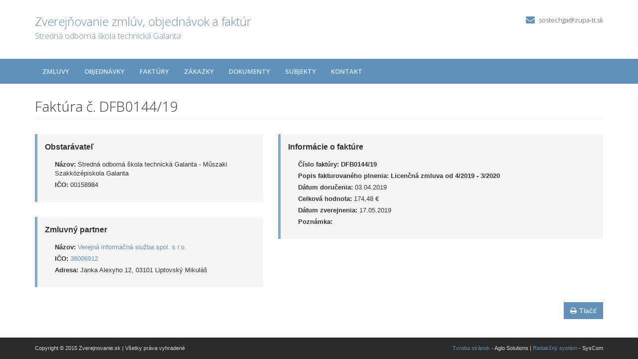

--- FILE ---
content_type: text/html; charset=UTF-8
request_url: https://crz.trnava-vuc.sk/stredna-odborna-skola-technicka-galanta-mszaki-szakkoezepiskola-galanta/faktury/dfb0144/19/
body_size: 9087
content:

<!DOCTYPE html>
<!--[if lt IE 7 ]><html class="ie ie6 no-js" lang="sk"> <![endif]-->
<!--[if IE 7 ]><html class="ie ie7 no-js" lang="sk"> <![endif]-->
<!--[if IE 8 ]><html class="ie ie8 no-js" lang="sk"> <![endif]-->
<!--[if IE 9 ]><html class="ie ie9 no-js" lang="sk"> <![endif]-->
<!--[if (gte IE 10)|!(IE)]><!--><html class="no-js" lang="sk"> <!--<![endif]-->
<head>
<meta charset="utf-8" />
<meta name="generator" content="SysCom Content Management System (www.syscom.sk)" />
<meta name="viewport" content="width=device-width, initial-scale=1, shrink-to-fit=no" />
<link href="/include/plugins/bootstrap/css/bootstrap.min.css" type="text/css" rel="stylesheet" />
<link href="/include/plugins/font-awesome/css/font-awesome.min.css" type="text/css" rel="stylesheet" />
<link href="/include/styles.css" type="text/css" rel="stylesheet" />
<link href="/include/forms.css" type="text/css" rel="stylesheet" />
<link href="/include/custom.css" type="text/css" rel="stylesheet" />
<link href="/include/cols.css" type="text/css" rel="stylesheet" />
<link href="/include/datepicker/datepicker.css" type="text/css" rel="stylesheet" />
<title>DFB0144/19 | Zverejňovanie</title>
<link href='//fonts.googleapis.com/css?family=Open+Sans:300,400,600,700&subset=latin,latin-ext' rel='stylesheet' type='text/css'>     
<!--[if lt IE 9]>
      <script src="//oss.maxcdn.com/libs/html5shiv/3.7.0/html5shiv.js"></script>
      <script src="//oss.maxcdn.com/libs/respond.js/1.4.2/respond.min.js"></script>
    <![endif]-->
<script type="text/javascript" src="/libs/js/zmluva_auto.js"></script>
<script type="text/javascript" src="/include/plugins/jquery-1.10.2.min.js"></script>
<script type="text/javascript" src="/include/plugins/jquery-migrate-1.2.1.min.js"></script>
<script type="text/javascript" src="/include/plugins/bootstrap/js/bootstrap.min.js"></script>
<script type="text/javascript" src="/include/plugins/bootstrap-hover-dropdown.min.js"></script>
<script type="text/javascript" src="/include/plugins/back-to-top.js"></script>
<script type="text/javascript" src="/include/plugins/jquery-placeholder/jquery.placeholder.js"></script>
<script type="text/javascript" src="/include/plugins/jflickrfeed/jflickrfeed.min.js"></script>
<script type="text/javascript" src="/include/main.js"></script>
<script type="text/javascript" src="/include/scripts.js"></script>
<script type="text/javascript" src="/include/datepicker/jquery.ui.core.js"></script>
<script type="text/javascript" src="/include/datepicker/jquery.ui.datepicker.js"></script>
<script type="text/javascript">
$(document).ready(function(){
if (history.length > 0) {
  $('.butback a').bind('click',function(){history.back();});
} else {
  $('.butback').hide();
}
});
</script>
</head>
<body>
    <div class="wrapper">
        <!-- ******HEADER****** --> 
        <header class="header">  
            <div class="header-main container">
                <h1 class="logo col-md-9 col-sm-9">
    <a href="/stredna-odborna-skola-technicka-galanta/">
        
        <span class="nazov pull-left">Zverejňovanie zmlúv, objednávok a faktúr <span class="inst">Stredná odborná škola technická Galanta<span></span>
    </a>
</h1><!--//logo-->           
<div class="info col-md-3 col-sm-3">
   <div class="contact pull-right">
        
        <p class="email"><i class="fa fa-envelope"></i><a href="mailto:sostechga@zupa-tt.sk">sostechga@zupa-tt.sk</a></p>
    </div><!--//contact-->
</div><!--//info-->
            </div><!--//header-main-->
        </header><!--//header-->
        
        <!-- ******NAV****** -->
        <nav class="main-nav" role="navigation">
            <div class="container">
                <div class="navbar-header">
                    <button class="navbar-toggle" type="button" data-toggle="collapse" data-target="#navbar-collapse">
                        <span class="sr-only">Toggle navigation</span>
                        <span class="icon-bar"></span>
                        <span class="icon-bar"></span>
                        <span class="icon-bar"></span>
                    </button><!--//nav-toggle-->
                </div><!--//navbar-header-->            
                <div class="navbar-collapse collapse" id="navbar-collapse">
                    <ul class="nav navbar-nav">
                        <li class="nav-item"><a href="/stredna-odborna-skola-technicka-galanta-mszaki-szakkoezepiskola-galanta/zmluvy/" class="sel">Zmluvy</a></li><li class="nav-item"><a href="/stredna-odborna-skola-technicka-galanta-mszaki-szakkoezepiskola-galanta/objednavky/" class="sel">Objednávky</a></li><li class="nav-item"><a href="/stredna-odborna-skola-technicka-galanta-mszaki-szakkoezepiskola-galanta/faktury/" class="sel">Faktúry</a></li><li class="nav-item"><a href="/stredna-odborna-skola-technicka-galanta-mszaki-szakkoezepiskola-galanta/zakazky/" class="sel">Zákazky</a></li><li class="nav-item"><a href="/stredna-odborna-skola-technicka-galanta-mszaki-szakkoezepiskola-galanta/dokumenty/" class="sel">Dokumenty</a></li>
                        <li class="nav-item"><a href="/stredna-odborna-skola-technicka-galanta-mszaki-szakkoezepiskola-galanta/subjekty/">Subjekty</a></li>
                        <li class="nav-item"><a href="/stredna-odborna-skola-technicka-galanta-mszaki-szakkoezepiskola-galanta/kontakt/">Kontakt</a></li>
                    </ul><!--//nav-->
                </div><!--//navabr-collapse-->
            </div><!--//container-->
        </nav><!--//main-nav-->
         <!-- ******CONTENT****** --> 
        <div class="content container">
            <div class="page-wrapper">
                               <div class="page-content">
                    <div class="row page-row">
                        <div class="courses-wrapper col-md-12">  
<header class="page-heading clearfix">
<h1 class="heading-title pull-left">Faktúra č. DFB0144/19</h1>
</header> 
<div class="row">
    <div class="col-md-5 col-ms-5">
        <div class="page-row box box-border">
            <span class="box-title">Obstarávateľ</span>
            <ul class="box-list list-unstyled">
        	    <li><strong>Názov:</strong> Stredná odborná škola technická Galanta - Műszaki Szakközépiskola Galanta</li>
        	    <li><strong>IČO:</strong> 00158984</li>
            </ul>
        </div>
    
        <div class="page-row box box-border">
        	<span class="box-title">Zmluvný partner</span>
            <ul class="box-list list-unstyled">
                <li><strong>Názov:</strong> <a href="/stredna-odborna-skola-technicka-galanta-mszaki-szakkoezepiskola-galanta/subjekty/36006912/">Verejná informačná služba spol. s r.o.</a></li>
                <li><strong>IČO:</strong> <a href="/stredna-odborna-skola-technicka-galanta-mszaki-szakkoezepiskola-galanta/subjekty/36006912/">36006912</a></li>
                <li><strong>Adresa:</strong> Janka Alexyho 12, 03101 Liptovský Mikuláš</li>
            </ul>
        </div>
        
    </div><!-- end blockleft -->
    
    <div class="col-md-7 col-ms-7">
        <div class="page-row box box-border">
        	<span class="box-title">Informácie o faktúre</span>
            <ul class="box-list list-unstyled">
            	<!-- kategoria -->
            	<li><strong>Číslo faktúry:</strong> <b>DFB0144/19</b></li>
            	<li><strong>Popis fakturovaného plnenia:</strong> <b>Licenčná zmluva od 4/2019 - 3/2020</b></li>
            	<li><strong>Dátum doručenia:</strong> 03.04.2019</li>
            	<!-- ucinnost -->
            	<!-- platnost -->
            	<li><strong>Celková hodnota:</strong> 174,48 &euro; </li>
            	<!-- ident. zmluvy -->
            	<!-- ident. obj -->
            	<li><strong>Dátum zverejnenia:</strong> 17.05.2019</li>
            	<li><strong>Poznámka:</strong> </li>
            </ul>
            
            
        </div>
    </div>
</div>

<a href="/stredna-odborna-skola-technicka-galanta-mszaki-szakkoezepiskola-galanta/faktury/dfb0144/19/?pg=2" target="_blank" class="btn btn-theme pull-right"><i class="fa fa-print"></i>Tlačiť</a>





</div>
</div><!--//page-row-->
                </div><!--//page-content-->
</div><!--//page--> 
        </div><!--//content-->
    </div><!--//wrapper-->
 <!-- ******FOOTER****** --> 
    <footer class="footer">
        <div class="bottom-bar">
            <div class="container">
                <div class="row">
                    <small class="copyright col-md-6 col-sm-12 col-xs-12">Copyright &copy; 2015 Zverejnovanie.sk | Všetky práva vyhradené</small>
                    <small class="createdby col-md-6 col-sm-12 col-xs-12 pull-right"><a href="http://www.aglo.sk/">Tvroba stránok</a> - Aglo Solutions | <a href="http://www.aglo.sk/">Redakčný systém</a> - SysCom</small>
                </div><!--//row-->
            </div><!--//container-->
        </div><!--//bottom-bar-->
    </footer><!--//footer-->
</html>

